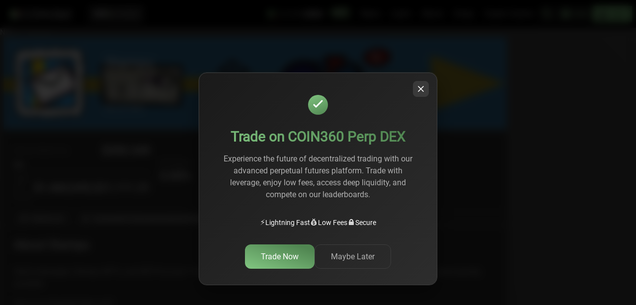

--- FILE ---
content_type: text/html; charset=utf-8
request_url: https://coin360.com/nft/0xaa9ae09510462cebcfdce50cb900fa83f38a23c0
body_size: 5486
content:
<!DOCTYPE html><html lang="en"><head><meta charSet="utf-8"/><meta name="viewport" content="width=device-width"/><style>
                    @media only screen and (min-width: 0px) and (min-height: 0px) {
                      div[id^=&quot;wrapper-sevio-9ad182de-b462-428c-b5b0-9b4962b113f7&quot;] {
                        width: 320px;
                        height: 100px;
                        margin: 0 auto;
                      }
                    }
                    @media only screen and (min-width: 728px) and (min-height: 0px) {
                      div[id^=&quot;wrapper-sevio-9ad182de-b462-428c-b5b0-9b4962b113f7&quot;] {
                        width: 728px;
                        height: 90px;
                        margin: 0 auto;
                      }
                    }
                    @media only screen and (min-width: 970px) and (min-height: 0px) {
                      div[id^=&quot;wrapper-sevio-9ad182de-b462-428c-b5b0-9b4962b113f7&quot;] {
                        width: 970px;
                        height: 90px;
                        margin: 0 auto;
                      }
                    }
                  </style><link rel="shortcut icon" href="/favicon.ico" type="image/x-icon"/><link rel="icon" href="/favicon.ico" type="image/x-icon"/><title>Stampu NFT Collection – Coin360</title><link rel="canonical" href="https://coin360.com/nft/0xaa9ae09510462cebcfdce50cb900fa83f38a23c0"/><meta name="description" content="NFT Collection Stampu on Coin360, address 0xaa9ae09510462cebcfdce50cb900fa83f38a23c0 at Ethereum blockchain"/><meta name="image" content="https://coin360.com/assets/share/index.png"/><meta property="og:title" content="Stampu NFT Collection – Coin360"/><meta property="og:url" content="https://coin360.comhttps://coin360.com/nft/0xaa9ae09510462cebcfdce50cb900fa83f38a23c0"/><meta property="og:image" content="https://coin360.com/assets/share/index.png"/><meta property="og:image:type" content="image/png"/><meta property="og:image:width" content="600"/><meta property="og:image:height" content="315"/><meta property="og:site_name" content="COIN360"/><meta property="og:description" content="NFT Collection Stampu on Coin360, address 0xaa9ae09510462cebcfdce50cb900fa83f38a23c0 at Ethereum blockchain"/><meta property="og:type" content="website"/><meta name="twitter:card" content="summary_large_image"/><meta name="twitter:title" content="Stampu NFT Collection – Coin360"/><meta name="twitter:site" content="@COIN360com"/><meta name="twitter:description" content="NFT Collection Stampu on Coin360, address 0xaa9ae09510462cebcfdce50cb900fa83f38a23c0 at Ethereum blockchain"/><meta name="twitter:image" content="https://coin360.com/assets/share/index.png"/><script type="application/ld+json">{"@context":"https://schema.org","@type":"WebPage","name":"Stampu NFT Collection – Coin360","description":"NFT Collection Stampu on Coin360, address 0xaa9ae09510462cebcfdce50cb900fa83f38a23c0 at Ethereum blockchain","url":"https://coin360.com/nft/0xaa9ae09510462cebcfdce50cb900fa83f38a23c0","image":"https://coin360.com/assets/share/index.png","sameAs":["https://www.reddit.com/r/Coin360","https://twitter.com/coin360com","https://www.facebook.com/Coin360com/","https://t.me/COIN360com","https://mt.linkedin.com/company/coin360","https://www.tiktok.com/@coin360com?lang=en","https://www.youtube.com/@COIN-li4tr/about"]}</script><meta name="next-head-count" content="24"/><link rel="preload" href="/assets/fonts/IBMPlexSans.woff2" as="font" type="font/woff2" crossorigin="anonymous"/><link rel="preload" href="/assets/fonts/IBMPlexSans.woff" as="font" type="font/woff" crossorigin="anonymous"/><link rel="preload" href="/assets/fonts/Roboto-Regular.woff2" as="font" type="font/woff2" crossorigin="anonymous"/><link rel="preload" href="/assets/fonts/Roboto-Regular.woff" as="font" type="font/woff" crossorigin="anonymous"/><link rel="preload" href="/assets/fonts/Roboto-Light.woff2" as="font" type="font/woff2" crossorigin="anonymous"/><link rel="preload" href="/assets/fonts/Roboto-Light.woff" as="font" type="font/woff" crossorigin="anonymous"/><script src="https://terminal.jup.ag/main-v2.js" data-preload="true"></script><script src="https://pagead2.googlesyndication.com/pagead/js/adsbygoogle.js?client=ca-pub-9583399089705132" crossorigin="anonymous" async=""></script><script type="text/javascript" src="//script.crazyegg.com/pages/scripts/0123/9485.js" async=""></script><script id="adButlerScripts" data-nscript="beforeInteractive">
  if (!window.AdButler) {
    (function() {
      var s = document.createElement("script");
      s.async = true;
      s.type = "text/javascript";
      s.src = 'https://servedbyadbutler.com/app.js';
      s.onload = function() { window.canShowAd = true }
      s.onerror = function() { window.canShowAd = false }
      var n = document.getElementsByTagName("script")[0];
      n.parentNode.insertBefore(s, n);
    }());
  }
  var AdButler = AdButler || {};
  AdButler.ads = AdButler.ads || [];
  var abkw = window.abkw || '';

  fetch('https://api.ipify.org?format=json')
      .then(res => res.json())
      .then(res => { window.userIP = res.ip })
</script><link rel="preload" href="/_next/static/css/8c451da818a71178.css" as="style"/><link rel="stylesheet" href="/_next/static/css/8c451da818a71178.css" data-n-g=""/><link rel="preload" href="/_next/static/css/379424f9dd681303.css" as="style"/><link rel="stylesheet" href="/_next/static/css/379424f9dd681303.css" data-n-p=""/><link rel="preload" href="/_next/static/css/6c113661e796ece0.css" as="style"/><link rel="stylesheet" href="/_next/static/css/6c113661e796ece0.css" data-n-p=""/><noscript data-n-css=""></noscript><script defer="" nomodule="" src="/_next/static/chunks/polyfills-c67a75d1b6f99dc8.js"></script><script src="/_next/static/chunks/webpack-012d2dabf247bbbf.js" defer=""></script><script src="/_next/static/chunks/framework-ce84985cd166733a.js" defer=""></script><script src="/_next/static/chunks/main-e35a7570b9ae27a7.js" defer=""></script><script src="/_next/static/chunks/pages/_app-afb1fe134c04ddee.js" defer=""></script><script src="/_next/static/chunks/3219-3636359f9aa476e5.js" defer=""></script><script src="/_next/static/chunks/4245-edf82ab2951a0e40.js" defer=""></script><script src="/_next/static/chunks/3182-b3c8a1f3a957270c.js" defer=""></script><script src="/_next/static/chunks/5174-17b4e7adc7a0929e.js" defer=""></script><script src="/_next/static/chunks/pages/nft/%5Baddress%5D-bf6f9316a2e54cf8.js" defer=""></script><script src="/_next/static/K0hwLQ4n2jnNHPo_XMBj-/_buildManifest.js" defer=""></script><script src="/_next/static/K0hwLQ4n2jnNHPo_XMBj-/_ssgManifest.js" defer=""></script></head><body><div id="__next"><div data-overlay-container="true" id="overlay-provider"><noscript><iframe src="https://www.googletagmanager.com/ns.html?id=GTM-W2NN42B" height="0" width="0" style="display:none;visibility:hidden"></iframe></noscript><div class="riVubs"><header class="vbVbeM"><div class="Bwieq8"><a class="XDCm2r" rel="noopener" href="/"><img alt="cryptocurrency widget, price, heatmap" loading="lazy" width="124" height="18" decoding="async" data-nimg="1" class="_7FNuP_" style="color:transparent" src="/assets/logo.svg"/></a><div class="WAIYuU"><div class="GmvQ1D"><img alt="arrow" loading="lazy" width="12" height="7" decoding="async" data-nimg="1" class="ZWWQS9" style="color:transparent" src="/assets/icons/icon-arrow-down.svg"/></div></div></div><div class="N1hItT"><div class="J5tv5Y"><div class="yN12Ef unselectable je9k4K unselectable"><div class="VDxFh3"><input class="pKPJ9U" placeholder="Search..." value=""/></div></div><div class="wlRhUG"><img alt="Burger icon" loading="lazy" width="32" height="32" decoding="async" data-nimg="1" style="color:transparent" src="/assets/icons/icon-burger.svg"/></div></div></div></header><header><section class="yu8ezH _5mOEdM"><div class="_1alN2g"><div class="e22vkR "><a class="XDCm2r _6jmUY_" rel="noopener" href="/"><img alt="cryptocurrency widget, price, heatmap" loading="lazy" width="124" height="18" decoding="async" data-nimg="1" class="_7FNuP_" style="color:transparent" src="/assets/logo.svg"/></a></div><button class="J1_d8e" type="button" aria-label="Go to Dex Coin360"><span class="_3ofGcO">Dex</span><div class="eCn2_e"><img alt="Coin360" loading="lazy" width="60" height="9" decoding="async" data-nimg="1" class="_0mI3t6" style="color:transparent" src="/assets/logo.svg"/></div></button></div><div class="rfi0ro"><div class="PBWqfu"><a class="R0PFLx" href="https://beta.coin360.com/"><div class="MPWo15"><img alt="newlogo" loading="lazy" width="120" height="20" decoding="async" data-nimg="1" style="color:transparent" src="/assets/new-logo.svg"/><span class="W_ygz3">BETA</span></div></a><div class="i_9sTu"><span class="R0PFLx"><a href="/news">News</a></span><div class="twZHr_"><a class="AodY_P" href="/news">News</a><a class="AodY_P" href="/newsletter">Newsletter</a></div></div><div class="i_9sTu"><span class="R0PFLx"><a href="/learn">Learn</a></span><div class="twZHr_"><a class="AodY_P" href="/learn">How To</a><a class="AodY_P" href="/glossary">Crypto Glossary</a><a class="AodY_P" href="/list">Top Lists</a><a class="AodY_P" href="/review">Reviews</a></div></div><div class="i_9sTu"><span class="R0PFLx"><a href="/about/generalinfo">About</a></span><div class="twZHr_"><a class="AodY_P" href="/about/generalinfo">About Coin360</a><a class="AodY_P" href="/author">Authors</a><a class="AodY_P" href="/about/widgets">Widgets</a><a class="AodY_P" href="/about/methodology">Methodology</a><a class="AodY_P" href="/partner">Partners</a></div></div><a class="R0PFLx" href="/swap"><div class="MPWo15">Swap</div></a><a class="R0PFLx" href="https://coin360.com/casino"><div class="MPWo15">Crypto Casino</div></a></div><div class="T02OkW"><div class="xLx56p"><div class="ICkDPt"><img alt="Information" loading="lazy" width="18" height="18" decoding="async" data-nimg="1" style="color:transparent" src="/assets/icons/icon-search-green.svg"/></div></div><span class="rt5y6f"><img alt="world" loading="lazy" width="22" height="22" decoding="async" data-nimg="1" style="color:transparent" src="/assets/icons/icon-world.svg"/>USD</span><div style="width:50;height:50;background-color:#000"></div></div></div></section></header><section class="MSodDl MapPage MRwCU_"><div class="JrqGrS"><div class="Ly8yjR"><div class="mxmA_6 xFYwm5"><div class="GqQ26z"><span><a class="NfuTnz" href="/nft">NFT</a><span class="rV7Q_y">/</span></span><span class="NfuTnz zXRMFb">Stampu</span></div></div><div class="Vrz3Eb"><div class="oCjLyV"><div class="tgyUcW"><div class="E6VcF1"><img alt="cover" loading="lazy" decoding="async" data-nimg="fill" style="position:absolute;height:100%;width:100%;left:0;top:0;right:0;bottom:0;color:transparent" sizes="100vw" srcSet="/_next/image?url=https%3A%2F%2Flh3.googleusercontent.com%2FHXF4Nhv3IT5J2YbxrQVN0W15dMzL08_VrtI8XDjWE2GFqlvPPW_eEoxH70yq__uOWCQ1Tt0vpFyzHN9lcy0MemUYc6LqWU5npGVE%3Ds2500&amp;w=640&amp;q=75 640w, /_next/image?url=https%3A%2F%2Flh3.googleusercontent.com%2FHXF4Nhv3IT5J2YbxrQVN0W15dMzL08_VrtI8XDjWE2GFqlvPPW_eEoxH70yq__uOWCQ1Tt0vpFyzHN9lcy0MemUYc6LqWU5npGVE%3Ds2500&amp;w=750&amp;q=75 750w, /_next/image?url=https%3A%2F%2Flh3.googleusercontent.com%2FHXF4Nhv3IT5J2YbxrQVN0W15dMzL08_VrtI8XDjWE2GFqlvPPW_eEoxH70yq__uOWCQ1Tt0vpFyzHN9lcy0MemUYc6LqWU5npGVE%3Ds2500&amp;w=828&amp;q=75 828w, /_next/image?url=https%3A%2F%2Flh3.googleusercontent.com%2FHXF4Nhv3IT5J2YbxrQVN0W15dMzL08_VrtI8XDjWE2GFqlvPPW_eEoxH70yq__uOWCQ1Tt0vpFyzHN9lcy0MemUYc6LqWU5npGVE%3Ds2500&amp;w=1080&amp;q=75 1080w, /_next/image?url=https%3A%2F%2Flh3.googleusercontent.com%2FHXF4Nhv3IT5J2YbxrQVN0W15dMzL08_VrtI8XDjWE2GFqlvPPW_eEoxH70yq__uOWCQ1Tt0vpFyzHN9lcy0MemUYc6LqWU5npGVE%3Ds2500&amp;w=1200&amp;q=75 1200w, /_next/image?url=https%3A%2F%2Flh3.googleusercontent.com%2FHXF4Nhv3IT5J2YbxrQVN0W15dMzL08_VrtI8XDjWE2GFqlvPPW_eEoxH70yq__uOWCQ1Tt0vpFyzHN9lcy0MemUYc6LqWU5npGVE%3Ds2500&amp;w=1920&amp;q=75 1920w, /_next/image?url=https%3A%2F%2Flh3.googleusercontent.com%2FHXF4Nhv3IT5J2YbxrQVN0W15dMzL08_VrtI8XDjWE2GFqlvPPW_eEoxH70yq__uOWCQ1Tt0vpFyzHN9lcy0MemUYc6LqWU5npGVE%3Ds2500&amp;w=2048&amp;q=75 2048w, /_next/image?url=https%3A%2F%2Flh3.googleusercontent.com%2FHXF4Nhv3IT5J2YbxrQVN0W15dMzL08_VrtI8XDjWE2GFqlvPPW_eEoxH70yq__uOWCQ1Tt0vpFyzHN9lcy0MemUYc6LqWU5npGVE%3Ds2500&amp;w=3840&amp;q=75 3840w" src="/_next/image?url=https%3A%2F%2Flh3.googleusercontent.com%2FHXF4Nhv3IT5J2YbxrQVN0W15dMzL08_VrtI8XDjWE2GFqlvPPW_eEoxH70yq__uOWCQ1Tt0vpFyzHN9lcy0MemUYc6LqWU5npGVE%3Ds2500&amp;w=3840&amp;q=75"/></div><div class="bv94eS"><img alt="Stampu" loading="lazy" width="184" height="184" decoding="async" data-nimg="1" style="color:transparent" srcSet="/_next/image?url=https%3A%2F%2Flh3.googleusercontent.com%2F3wGu8To007_KKietEl2UGmUD30-AXU2USebol45PUFI_IvhiTLGRZfWgxczRlOCvxjxOA-fO2cq6Zd5rRpE7AgtzsBOK6FyHx2flqw%3Ds120&amp;w=256&amp;q=75 1x, /_next/image?url=https%3A%2F%2Flh3.googleusercontent.com%2F3wGu8To007_KKietEl2UGmUD30-AXU2USebol45PUFI_IvhiTLGRZfWgxczRlOCvxjxOA-fO2cq6Zd5rRpE7AgtzsBOK6FyHx2flqw%3Ds120&amp;w=384&amp;q=75 2x" src="/_next/image?url=https%3A%2F%2Flh3.googleusercontent.com%2F3wGu8To007_KKietEl2UGmUD30-AXU2USebol45PUFI_IvhiTLGRZfWgxczRlOCvxjxOA-fO2cq6Zd5rRpE7AgtzsBOK6FyHx2flqw%3Ds120&amp;w=384&amp;q=75"/></div><div class="Kr7dTA"><div class="usXGqa"><h1 class="_pOBwX">Stampu</h1><span class="PXV5gg">Floor Price</span><span class="hYkQQ_"><img src="/assets/symbols/ethereum.svg" width="36" height="36" alt="ETHEREUM"/>0.0021</span><span class="OMBu6r">$6.321504</span></div></div></div><div class="qFwX_5"><div class="A64BfO"><div class="_6sMWmT"><div class="h1CKZC"><span class="Mwt8tW">Stampu Market Cap.</span><span class="X5tJih">$<!-- -->390.349</span></div><div class="WkXe0Z"><div id="react-aria-:R299jam:" aria-valuenow="2.6888205156484915e-8" aria-valuemin="0" aria-valuemax="100" aria-valuetext="0%" role="progressbar" class="IHlOby"><div class="BlfDDl"><span>0%</span></div><div class="_GCseR"><div class="niOMyj" style="width:0%"></div></div></div></div><div class="gGPCNN"><span class="Mwt8tW">Total NFT M.Cap</span><span class="X5tJih">$<!-- -->?</span></div></div><div class="zJkaJ8"><span class="Mwt8tW">Dominance</span><span class="D_346_">0.00<!-- -->%</span></div></div><div class="_4HaA2S"><span class="Mwt8tW">Daily Volume Traded</span><span class="D_346_">?</span></div><div class="_2_rQoY"><span class="Mwt8tW">N. of Owners</span><span class="D_346_">1,828</span></div><div class="UQzQzU"><span class="Mwt8tW">Items</span><span class="D_346_">64</span></div><div class="DZc_j5"><a target="_blank" rel="noopener nofollow noreferrer" href="https://stampu.xyz"><div class="x_Rc3X _3CvQHC"><div class="ZHeHNE"><img alt="Go to website" loading="lazy" width="16" height="16" decoding="async" data-nimg="1" style="color:transparent" src="/assets/icons/icon-open-link.svg"/></div>stampu.xyz</div></a><div class="x_Rc3X _3CvQHC"><div class="ZHeHNE"><img alt="Copy" loading="lazy" width="12" height="12" decoding="async" data-nimg="1" style="color:transparent" src="/assets/icons/icon-copy.svg"/></div>0xaa9ae09510462cebcfdce50cb900fa83f38a23c0</div><div class="x_Rc3X _3CvQHC"><div class="ZHeHNE"><img alt="ETHEREUM" loading="lazy" width="28" height="28" decoding="async" data-nimg="1" style="color:transparent" src="/assets/symbols/ethereum.svg"/></div>ETHEREUM</div><a target="_blank" rel="noopener nofollow noreferrer" href="https://rarible.com/collection/0xaa9ae09510462cebcfdce50cb900fa83f38a23c0?utm_source=coin360"><div class="x_Rc3X _3CvQHC _7MI3MU"><div class="ZHeHNE"><img alt="View on Rarible" loading="lazy" width="16" height="16" decoding="async" data-nimg="1" style="color:transparent" srcSet="/_next/image?url=%2Fassets%2Ficons%2Frarible.png&amp;w=16&amp;q=75 1x, /_next/image?url=%2Fassets%2Ficons%2Frarible.png&amp;w=32&amp;q=75 2x" src="/_next/image?url=%2Fassets%2Ficons%2Frarible.png&amp;w=32&amp;q=75"/></div>View on Rarible</div></a></div></div><div class="we3yFd"><div class="KC2IqF"><h2 class="GZViH9">About Stampu</h2><div class="_99UPH8"><p>Send messages, Stampu NFTs, and $ETH to your Twitter, Discord, NFT, DeFi, Metaverse friends &amp; heroes who made our crypto journey possible</p>
<p>Have you thanked them yet?</p></div></div></div><div class="TX5oSH"><div class="fzcEuu"><h2 class="IKBR_p">Stampu items</h2><div class="VoB_jn"><span class="GGlDj0"><div style="border:0;clip:rect(0 0 0 0);clip-path:inset(50%);height:1px;margin:-1px;overflow:hidden;padding:0;position:absolute;width:1px;white-space:nowrap" aria-hidden="true"><input type="text" tabindex="-1" style="font-size:16px"/><label><select tabindex="-1" size="4"><option></option><option value="date_new" selected="">Date: New to Old</option><option value="date_old">Date: Old to New</option><option value="number_sales_low">N. of sales: Low to High</option><option value="number_sales_high">N. of sales: High to Low</option></select></label></div><button type="button" id="react-aria-:R9hjamH2:" aria-labelledby="react-aria-:R9hjamH7:" aria-describedby="react-aria-:R9hjamH5: react-aria-:R9hjamH6:" aria-haspopup="listbox" aria-expanded="false" class="u5jTkH L8kSuc"><span class="lB566I" id="react-aria-:R9hjamH7:">Date: New to Old</span></button></span></div></div><div class="sK0fG2"></div></div></div><div class="zqm6hM"><div class="i9LU13"><div></div></div></div></div></div></div><div class="_4RsGJ7"><div class="YBxxIj"><div class="Z_Dpk6 Ez8e4H"><a class="XDCm2r" rel="noopener" href="/"><img alt="cryptocurrency widget, price, heatmap" loading="lazy" width="124" height="18" decoding="async" data-nimg="1" class="_7FNuP_" style="color:transparent" src="/assets/logo.svg"/></a></div><div class="Z_Dpk6 vo32SX"><div class="nT1YxW"><a href="/cdn-cgi/l/email-protection#056d6069696a45666a6c6b3633352b666a68"><span class="__cf_email__" data-cfemail="4f272a2323200f2c2026217c797f612c2022">[email&#160;protected]</span></a></div><div class="CqS9Zj transparentBackground"><a target="_blank" rel="noopener noreferrer nofollow" href="/cdn-cgi/l/email-protection#442c2128282b04272b2d2a7772746a272b29" class="aI0YZC UjGv4U"><img alt="Telegram icon" loading="lazy" width="20" height="16" decoding="async" data-nimg="1" style="color:transparent" src="/assets/social/icon-mail.svg"/></a><a target="_blank" rel="noopener noreferrer nofollow" href="https://t.me/COIN360Channel" class="aI0YZC"><img alt="Telegram icon" loading="lazy" width="20" height="16" decoding="async" data-nimg="1" style="color:transparent" src="/assets/social/icon-telegram.svg"/></a><a target="_blank" rel="noopener noreferrer nofollow" href="https://twitter.com/coin360com" class="aI0YZC"><img alt="Twitter icon" loading="lazy" width="20" height="16" decoding="async" data-nimg="1" style="color:transparent" src="/assets/social/icon-twitter.svg"/></a></div></div><div class="Z_Dpk6 jd_DJR"></div><div class="Z_Dpk6 VSAKuG"><div class="cuJfXz">v <!-- -->5.10.1</div></div><div class="Z_Dpk6 LuJQ_j"><div class="FSCVtD">© <span class="_5sComL">2017 - </span>2026 COIN360.com. All Rights Reserved.</div></div></div></div></section></div><div style="position:fixed;z-index:9999;top:16px;left:16px;right:16px;bottom:16px;pointer-events:none"></div></div></div><script data-cfasync="false" src="/cdn-cgi/scripts/5c5dd728/cloudflare-static/email-decode.min.js"></script><script id="__NEXT_DATA__" type="application/json">{"props":{"pageProps":{"currentEntityByLocation":"coin","fallback":{"#key:\"nftcollection\",address:\"0xaa9ae09510462cebcfdce50cb900fa83f38a23c0\",":{"address":"0xaa9ae09510462cebcfdce50cb900fa83f38a23c0","name":"Stampu","symbol":"STAMPU","imgUrl":"https://lh3.googleusercontent.com/3wGu8To007_KKietEl2UGmUD30-AXU2USebol45PUFI_IvhiTLGRZfWgxczRlOCvxjxOA-fO2cq6Zd5rRpE7AgtzsBOK6FyHx2flqw=s120","coverUrl":"https://lh3.googleusercontent.com/HXF4Nhv3IT5J2YbxrQVN0W15dMzL08_VrtI8XDjWE2GFqlvPPW_eEoxH70yq__uOWCQ1Tt0vpFyzHN9lcy0MemUYc6LqWU5npGVE=s2500","externalUrl":"https://stampu.xyz","description":"Send messages, Stampu NFTs, and $ETH to your Twitter, Discord, NFT, DeFi, Metaverse friends \u0026 heroes who made our crypto journey possible\n \nHave you thanked them yet?","volume":0,"marketCap":390.34867199999997,"floorPrice":6.321503999999999,"numberOfOwners":1828,"numberOfItems":64,"floorPriceBlockchain":0.0021,"change":0,"marketCapDominance":2.6888205156484915e-8,"marketplace":"rarible","blockchain":"ETHEREUM"}},"address":"0xaa9ae09510462cebcfdce50cb900fa83f38a23c0"},"__N_SSP":true},"page":"/nft/[address]","query":{"address":"0xaa9ae09510462cebcfdce50cb900fa83f38a23c0"},"buildId":"K0hwLQ4n2jnNHPo_XMBj-","isFallback":false,"gssp":true,"appGip":true,"scriptLoader":[]}</script><script defer src="https://static.cloudflareinsights.com/beacon.min.js/vcd15cbe7772f49c399c6a5babf22c1241717689176015" integrity="sha512-ZpsOmlRQV6y907TI0dKBHq9Md29nnaEIPlkf84rnaERnq6zvWvPUqr2ft8M1aS28oN72PdrCzSjY4U6VaAw1EQ==" data-cf-beacon='{"version":"2024.11.0","token":"61587698eb784001a63ffea33568020b","server_timing":{"name":{"cfCacheStatus":true,"cfEdge":true,"cfExtPri":true,"cfL4":true,"cfOrigin":true,"cfSpeedBrain":true},"location_startswith":null}}' crossorigin="anonymous"></script>
</body></html>

--- FILE ---
content_type: text/html; charset=utf-8
request_url: https://www.google.com/recaptcha/api2/aframe
body_size: 269
content:
<!DOCTYPE HTML><html><head><meta http-equiv="content-type" content="text/html; charset=UTF-8"></head><body><script nonce="FkvAHB-NQ1SsdOxs70VjXQ">/** Anti-fraud and anti-abuse applications only. See google.com/recaptcha */ try{var clients={'sodar':'https://pagead2.googlesyndication.com/pagead/sodar?'};window.addEventListener("message",function(a){try{if(a.source===window.parent){var b=JSON.parse(a.data);var c=clients[b['id']];if(c){var d=document.createElement('img');d.src=c+b['params']+'&rc='+(localStorage.getItem("rc::a")?sessionStorage.getItem("rc::b"):"");window.document.body.appendChild(d);sessionStorage.setItem("rc::e",parseInt(sessionStorage.getItem("rc::e")||0)+1);localStorage.setItem("rc::h",'1769615179038');}}}catch(b){}});window.parent.postMessage("_grecaptcha_ready", "*");}catch(b){}</script></body></html>

--- FILE ---
content_type: text/css; charset=UTF-8
request_url: https://coin360.com/_next/static/css/7fa6f6ed87912169.css
body_size: 320
content:
.tZbEI5{display:flex;flex-direction:row;align-items:center;justify-content:center;width:120px;height:40px;padding:4px 8px 4px 4px;color:#fff;font-weight:500;font-size:14px;line-height:20px;letter-spacing:-.01em;background:var(--color-primary-lightgreen);cursor:pointer}.h_d42z{width:100%;max-width:1128px;line-height:26px}.h_d42z h1{color:#fff;font-size:36px;line-height:54px}.h_d42z h1,.h_d42z h2{margin-top:0;font-weight:400}.h_d42z h2{font-size:28px;line-height:33px}.h_d42z h3{margin:5px;color:#fff;font-weight:400;font-size:16px;line-height:20px}.h_d42z p{color:hsla(0,0%,100%,.5)}.xDqe7w{padding:40px 0;border-bottom:1px solid hsla(0,0%,100%,.2)}@media screen and (max-width:900px){.xDqe7w{padding:20px 0}}.xDqe7w:last-child{border-bottom:initial}.jg_Yho{max-width:552px}.A82xQa{display:grid;grid-column-gap:20px;grid-template-columns:repeat(6,15%);justify-content:space-between}@media screen and (max-width:1200px){.A82xQa{grid-gap:10px;grid-template-columns:repeat(3,33%)}}@media screen and (max-width:600px){.A82xQa{grid-gap:0;grid-template-rows:repeat(2,20fr);grid-template-columns:50% 50%}}.cbbuIB a{display:flex;flex-flow:column;width:15%;width:auto;min-height:142px;padding:20px;color:hsla(0,0%,100%,.5);line-height:20px;text-align:center;text-decoration:none;background:#282a29}.cbbuIB a:hover{background:#313332}@media screen and (max-width:900px){.cbbuIB a{width:auto;min-height:142px;margin:2px}}.M6T9ZR{display:grid;grid-gap:24px;grid-template-columns:50fr 50fr;color:hsla(0,0%,100%,.7)}@media screen and (max-width:900px){.M6T9ZR{grid-template-columns:100fr}}.wW02J_{width:100%;max-width:552px}.HBG78W{margin-top:20px}@media screen and (min-width:900px){.HBG78W{margin-top:40px}.HOIEne{margin-top:0}._0Gqno4{margin-bottom:90px}}.YPh_wW{display:grid;grid-column-gap:32px;grid-template-columns:50fr 50fr}@media screen and (max-width:900px){.YPh_wW{grid-template-columns:100fr}}@media screen and (min-width:900px){._0nZav4{display:grid;grid-template-columns:10fr 70fr}}._2UUSkP{margin-top:16px}.y4EmN3{color:#84c47c;line-height:24px;text-decoration:none}.y4EmN3:hover{text-decoration:underline}

--- FILE ---
content_type: image/svg+xml
request_url: https://coin360.com/assets/icons/icon-open-link.svg
body_size: -84
content:
<svg width="16" height="16" viewBox="0 0 16 16" fill="none" xmlns="http://www.w3.org/2000/svg">
<path fill-rule="evenodd" clip-rule="evenodd" d="M3.85169 12.148H12.148V9.18502H13.3332V12.148C13.3332 12.4623 13.2083 12.7638 12.986 12.986C12.7638 13.2083 12.4623 13.3332 12.148 13.3332H3.85169C3.53736 13.3332 3.2359 13.2083 3.01364 12.986C2.79137 12.7638 2.6665 12.4623 2.6665 12.148V3.85169C2.6665 3.53736 2.79137 3.2359 3.01364 3.01364C3.2359 2.79137 3.53736 2.6665 3.85169 2.6665H6.81465V3.85169H3.85169V12.148ZM8.79223 2.6665H13.3332V7.20744L11.4657 5.33998L8.21326 8.59243L7.40724 7.78641L10.6597 4.53397L8.79223 2.6665Z" fill="white"/>
</svg>


--- FILE ---
content_type: application/javascript; charset=UTF-8
request_url: https://coin360.com/_next/static/chunks/9790-684b7482d42e4ef1.js
body_size: 3664
content:
(self.webpackChunk_N_E=self.webpackChunk_N_E||[]).push([[9790],{22852:function(e,t,a){"use strict";a.d(t,{O:function(){return c}});var s=a(85893),i=a(41664),r=a.n(i),n=a(86010),l=a(62217),d=a.n(l);let c=e=>{let{items:t,lastItem:a,code:i,wrapperClassName:l}=e;return t?(0,s.jsx)("div",{className:(0,n.Z)(d().breadCrumbsContainer,l),children:(0,s.jsxs)("div",{className:d().breadCrumbs,children:[t.map(e=>(0,s.jsx)("span",{children:(0,s.jsxs)(s.Fragment,{children:[(0,s.jsx)(r(),{className:d().item,href:e.href,prefetch:!1,children:e.breadcrumb}),(0,s.jsx)("span",{className:d().separator,children:"/"})]})},e.href)),(0,s.jsx)("span",{className:(0,n.Z)(d().item,d().itemInactive),children:i?"".concat(a," (").concat(i,")"):"".concat(a)})]})}):null}},53190:function(e,t,a){"use strict";a.d(t,{Z:function(){return d}});var s=a(85893);a(67294);var i=a(5201),r=a.n(i),n=a(86010),l=e=>{let{text:t,className:a,fontColor:i,backgroundColor:l}=e;return(0,s.jsx)("div",{className:(0,n.Z)(r().flag,a),style:{backgroundColor:l},children:(0,s.jsx)("span",{style:{color:i},children:t})})},d=e=>{let{text:t,className:a,fontColor:i,backgroundColor:r}=e;return(0,s.jsx)(l,{text:t,className:a,fontColor:i,backgroundColor:r})}},20872:function(e,t,a){"use strict";a.d(t,{J:function(){return b}});var s=a(85893),i=a(67294),r=a(15786),n=a.n(r),l=a(25675),d=a.n(l),c=a(41664),o=a.n(c),u=a(89192),m=a(77823),v=a(86010),h=a(53190);let g={url:"/assets/news-markets.jpg"},b=e=>{var t,a,r,l,c,b,p,f,x,j,w,N;let{className:y="",newsArticle:C}=e,{title:A,content:T,teaser:E,publishedAt:k,readTime:I,slug:_,shortPreview:M}=C.attributes,z=(0,u.v)(),B=(0,i.useMemo)(()=>{if(M)return M;let e=E||T;return(null==e?void 0:e.length)>250?"".concat(e.slice(0,250),"..."):e},[T,E,M]),F=(null===(t=C.attributes.mainImage)||void 0===t?void 0:null===(a=t.data)||void 0===a?void 0:a.attributes)||g,L=((null===(r=C.attributes.categories)||void 0===r?void 0:r.data)||[]).filter(e=>{var t;return!!(null===(t=e.attributes.icon)||void 0===t?void 0:t.data)}),P=(0,i.useRef)(null),[S,O]=(0,i.useState)(0);return(0,i.useEffect)(()=>{let e=()=>{let e=P.current.offsetWidth;O(Math.round(e/(16/9)))};e();let t=()=>{e()};return window.addEventListener("resize",t),()=>{window.removeEventListener("resize",t)}},[]),(0,s.jsx)(o(),{href:(0,m.b9)({slug:_}),prefetch:!1,legacyBehavior:!0,children:(0,s.jsxs)("a",{className:(0,v.Z)(n().articleContainer,y),children:[(0,s.jsxs)("div",{ref:P,className:n().imgContainer,style:{height:S},children:[(0,s.jsx)(d(),{src:null==F?void 0:F.url,alt:null==F?void 0:F.alternativeText,layout:"fill",className:n().img,objectFit:"cover",loading:"lazy"}),(null===(l=C.attributes.flag)||void 0===l?void 0:null===(c=l.data)||void 0===c?void 0:null===(b=c.attributes)||void 0===b?void 0:b.description)&&(0,s.jsx)(h.Z,{className:n().flags,text:null===(p=C.attributes.flag.data)||void 0===p?void 0:null===(f=p.attributes)||void 0===f?void 0:f.description,backgroundColor:null===(x=C.attributes.flag.data)||void 0===x?void 0:null===(j=x.attributes)||void 0===j?void 0:j.backgroundColor,fontColor:null===(w=C.attributes.flag.data)||void 0===w?void 0:null===(N=w.attributes)||void 0===N?void 0:N.fontColor})]}),(0,s.jsxs)("div",{className:n().contentContainer,children:[(0,s.jsxs)("div",{className:n().tags,children:[(0,s.jsxs)("div",{children:[(0,s.jsx)("span",{className:n().date,children:z.timeago(new Date(k))}),(0,s.jsx)("span",{className:n().timeRead,children:z.t("newsArticles.readTime",{readTime:I})})]}),L.length>0&&(0,s.jsx)("div",{className:n().categories,children:L.map(e=>{var t,a,i,r;return(0,s.jsx)(o(),{href:(0,m.wM)(null===(t=e.attributes)||void 0===t?void 0:t.slug),passHref:!0,children:(0,s.jsx)(d(),{src:null===(a=e.attributes.icon)||void 0===a?void 0:null===(i=a.data)||void 0===i?void 0:null===(r=i.attributes)||void 0===r?void 0:r.url,alt:e.attributes.name,width:16,height:16},e.key)},e.id)})})]}),(0,s.jsx)("div",{className:n().title,children:A}),(0,s.jsx)("div",{className:n().teaser,children:(0,s.jsx)("div",{dangerouslySetInnerHTML:{__html:B}})})]})]})})}},69790:function(e,t,a){"use strict";a.d(t,{w:function(){return A}});var s=a(85893),i=a(67294),r=a(11163),n=a(59024),l=a(8748),d=a(25309),c=a(89192),o=a(67010),u=a(63813),m=a.n(u),v=a(25675),h=a.n(v),g=a(41664),b=a.n(g),p=a(77823),f=a(155);let x={url:"/assets/news-markets.jpg"},j=e=>{var t,a,r;let{article:n}=e,{title:l,content:o,publishedAt:u,readTime:v,slug:g,longPreview:j}=n.attributes,w=(0,c.v)(),{isMobile:N}=(0,f.Z)(),y=N?280:600,C=(0,i.useMemo)(()=>j||(o.length>y?"".concat(o.slice(0,y),"..."):o),[o,y,j]),A=(null===(t=n.attributes.mainImage)||void 0===t?void 0:null===(a=t.data)||void 0===a?void 0:a.attributes)||x,T=(null===(r=n.attributes.categories)||void 0===r?void 0:r.data)||[],E=(0,i.useRef)(null),[k,I]=(0,i.useState)({width:0,height:0});return(0,i.useEffect)(()=>{let e=()=>{let e=E.current.offsetWidth;I({width:e,height:Math.round(e/(16/9))})};e();let t=()=>{e()};return window.addEventListener("resize",t),()=>{window.removeEventListener("resize",t)}},[]),(0,s.jsxs)("div",{className:m().main,children:[(0,s.jsxs)("div",{className:m().header,children:[(0,s.jsxs)("div",{className:m().date,children:[(0,s.jsx)(d.Vp,{children:w.timeago(new Date(u))}),(0,s.jsxs)("span",{className:m().timeRead,children:[v," read"]})]}),(0,s.jsx)(d.Dx,{className:m().title,children:(0,s.jsx)(b(),{href:(0,p.b9)({slug:g}),prefetch:!1,passHref:!0,children:(0,s.jsx)(d.ee,{children:l})})}),T.length>0&&(0,s.jsx)("div",{className:m().categories,children:T.map(e=>{var t,a,i,r;let n=null===(t=e.attributes.icon)||void 0===t?void 0:null===(a=t.data)||void 0===a?void 0:null===(i=a.attributes)||void 0===i?void 0:i.url;return(0,s.jsx)(b(),{href:(0,p.wM)(null===(r=e.attributes)||void 0===r?void 0:r.slug),passHref:!0,children:(0,s.jsx)(d.Af,{icon:n&&(0,s.jsx)(h(),{src:n,alt:"",width:16,height:16}),children:e.attributes.name})},e.id)})}),(0,s.jsx)("div",{className:m().teaserone,children:(0,s.jsx)("div",{dangerouslySetInnerHTML:{__html:C}})})]}),(0,s.jsx)(b(),{href:(0,p.b9)({slug:g}),legacyBehavior:!0,children:(0,s.jsx)("a",{className:m().imageWrapper,ref:E,children:(0,s.jsx)(h(),{src:null==A?void 0:A.url,alt:null==A?void 0:A.alternativeText,className:m().image,width:k.width,objectFit:"cover",height:k.height,layout:"responsive",priority:!0})})}),(0,s.jsx)("div",{className:m().teasertwo,children:(0,s.jsx)("div",{dangerouslySetInnerHTML:{__html:C}})})]})};var w=a(20872),N=a(3204),y=a.n(N),C=a(22852);let A=e=>{var t;let{categorySlug:a}=e,l=(0,c.v)(),u=(0,r.useRouter)(),m=(0,n.Td)({categorySlug:a}),v=(0,n.Qp)(),[h,g]=(0,i.useState)(!0);(0,i.useEffect)(()=>{let e=document.createElement("script");return e.id="clever-core",e.setAttribute("data-cfasync","false"),e.type="text/javascript",e.innerHTML='\n/* <![CDATA[ */\n(function (document, window) {\n    var a, c = document.createElement("script"), f = window.frameElement;\n\n    c.id = "CleverCoreLoader95725";\n    c.src = "https://scripts.cleverwebserver.com/009730d34197a205d5f1b03804a118a8.js";\n\n    c.async = !0;\n    c.type = "text/javascript";\n    c.setAttribute("data-target", window.name || (f && f.getAttribute("id")));\n    c.setAttribute("data-callback", "put-your-callback-function-here");\n    c.setAttribute("data-callback-url-click", "put-your-click-macro-here");\n    c.setAttribute("data-callback-url-view", "put-your-view-macro-here");\n\n    try {\n        a = parent.document.getElementsByTagName("script")[0] || document.getElementsByTagName("script")[0];\n    } catch (e) {\n        a = !1;\n    }\n\n    a || (a = document.getElementsByTagName("head")[0] || document.getElementsByTagName("body")[0]);\n    a.parentNode.insertBefore(c, a);\n})(document, window);\n/* ]]> */\n    ',document.body.appendChild(e),()=>{let e=document.getElementById("clever-core");e&&e.remove()}},[]);let[b,f]=(0,i.useState)();(0,i.useEffect)(()=>{g(!0),f(void 0),m.setSize(1),m.mutate()},[u.asPath]);let x=[];(null==m?void 0:m.data)&&m.data[0].data&&m.data.forEach(e=>{x.push(...e.data)}),(0,i.useEffect)(()=>{(null==m?void 0:m.data)&&m.data[0].data&&g(!1)},[m.data]),(0,i.useEffect)(()=>{!b&&(v.data&&v.data.id?f(v.data):m.data&&f(m.data[0].data[0]))},[m.data,b,v.data]);let N=[{breadcrumb:l.t("newsArticleCategory.breadcrumbsIndex"),href:(0,p.Ar)()}],A=(null==m?void 0:m.data)&&(null===(t=null==m?void 0:m.data[(null==m?void 0:m.data.length)-1])||void 0===t?void 0:t.meta.pagination.start)+n.C9<(null==m?void 0:m.data[(null==m?void 0:m.data.length)-1].meta.pagination.total);return(0,s.jsxs)(o.W2,{className:y().news,children:[(0,s.jsx)("div",{className:"clever-core-ads"}),a?(0,s.jsxs)(s.Fragment,{children:[(0,s.jsx)(C.O,{items:N,lastItem:l.t("newsArticleCategory.breadcrumbs",{categorySlug:a}),wrapperClassName:y().breadcrumbs}),(0,s.jsx)("h1",{className:y().pageTitle,children:l.t("newsArticleCategory.categoryTitle",{categorySlug:a})})]}):(0,s.jsx)("h1",{className:y().pageTitle,children:l.t("newsArticles.title")}),(0,s.jsx)("h2",{className:y().seoTags,children:l.t("newsArticles.subtitle1")}),(0,s.jsx)("h2",{className:y().seoTags,children:l.t("newsArticles.subtitle2")}),(0,s.jsx)("h2",{className:y().seoTags,children:l.t("newsArticles.subtitle3")}),h?(0,s.jsxs)(s.Fragment,{children:[(0,s.jsx)(()=>(0,s.jsx)("div",{className:y().mainArticlePlaceholder}),{}),(0,s.jsx)(()=>(0,s.jsx)("div",{className:y().articlePlaceholder}),{})]}):(0,s.jsxs)(s.Fragment,{children:[b&&(0,s.jsx)(j,{article:b}),(0,s.jsx)("div",{className:y().firstContainer,children:(0,s.jsx)("div",{className:y().newsWrapperFirst,children:x.slice(1).map(e=>(0,s.jsx)(w.J,{className:y().article,newsArticle:e},e.id))})})]}),"loading"===m.status?null:A&&(0,s.jsx)(d.zx,{variant:"tertiary",className:y().loadMore,onPress:()=>{m.setSize(m.size+1)},children:l.t("newsArticles.loadMore")})]})};A.getLayout=e=>{let{children:t}=e,a=(0,c.v)(),r=(0,n.Td)(),[d,o]=(0,i.useState)([]);(0,i.useEffect)(()=>{if((null==r?void 0:r.data)&&r.data[0].data){let e=[];r.data.forEach(t=>{e.push(...t.data)}),o(e)}},[r.data]);let u={"@type":"CollectionPage",name:"News Articles",description:"A collection of news articles.",url:"".concat(p.cy,"/news"),hasPart:d.map(e=>{var t,a;return{"@type":"NewsArticle",headline:e.attributes.title,datePublished:e.attributes.publishedAt,dateModified:e.attributes.updatedAt,description:null===(t=e.attributes.seo)||void 0===t?void 0:t.metaDescription,author:{"@type":"Organization",name:"COIN360",logo:{"@type":"ImageObject",url:"".concat(p.cy,"/assets/share/index.png")}},publisher:{"@type":"Organization",name:"COIN360",logo:{"@type":"ImageObject",url:"".concat(p.cy,"/assets/share/index.png")}},mainEntityOfPage:{"@type":"WebPage","@id":"".concat(p.cy,"/news/").concat(e.slug)},image:{"@type":"ImageObject",url:null===(a=e.attributes.mainImage.data)||void 0===a?void 0:a.attributes.url}}})};return(0,s.jsx)(l.IE,{scrollInContent:!0,seo:{description:a.t("newsArticles.seo.description"),title:a.t("newsArticles.seo.title"),canonical:"".concat(p.cy).concat("/news"),jsonLd:u},children:t})}},62217:function(e){e.exports={breadCrumbsContainer:"mxmA_6",breadCrumbs:"GqQ26z",item:"NfuTnz",itemInactive:"zXRMFb",separator:"rV7Q_y"}},5201:function(e){e.exports={flag:"_4GqXWT"}},63813:function(e){e.exports={"app-font-size":"16",breakpoint:"breakpoint","number-lines":"number-lines",main:"_8GwNxs",header:"ZYdMfI",categories:"Osu9dJ",title:"suEnTt",timeRead:"_72Bl7n",content:"FDI4rN",imageWrapper:"EFKDv2",image:"_kBxdg",readMore:"BufFMT",teaserone:"g4VHpX",teasertwo:"XiTTML",date:"zmTdE0"}},15786:function(e){e.exports={"app-font-size":"16",breakpoint:"breakpoint","number-lines":"number-lines",articleContainer:"gwI1qn",imgContainer:"u6qPL8",img:"zxTtfP",contentContainer:"oiU1yo",tags:"AIa0Tc",date:"RgWxhQ",timeRead:"rMNxQF",title:"F_ak2x",teaser:"m_kF6a"}},3204:function(e){e.exports={"app-font-size":"16",breakpoint:"breakpoint","number-lines":"number-lines",news:"nEb1xB",breadcrumbs:"sqJUg5",pageTitle:"sexbik",firstContainer:"u8gvbB",articlePlaceholder:"IGkBmi",mainArticlePlaceholder:"_HjQQN",newsWrapperFirst:"mfLMtB",article:"_yZ0el",loadMore:"_3yMarN",loading:"_1JXQZU",seoTags:"_1DQXJ9"}}}]);